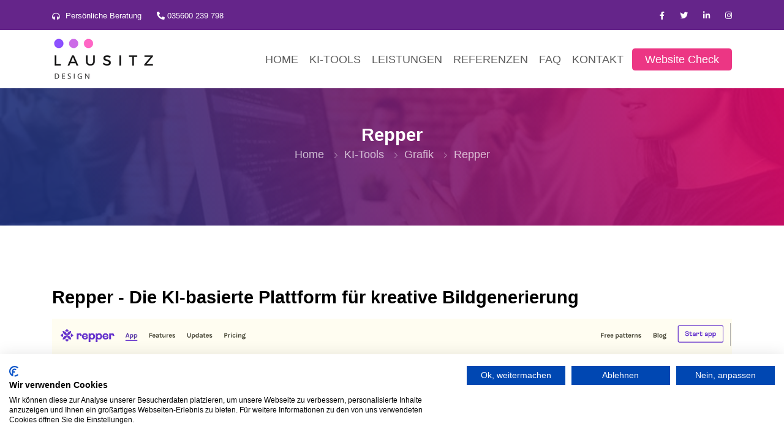

--- FILE ---
content_type: text/html; charset=UTF-8
request_url: https://www.lausitz.design/ki-tools/repper
body_size: 4419
content:
<!doctype html>
<html lang="de">
<head>

    

<!-- Google tag (gtag.js) -->
<script async src="https://www.googletagmanager.com/gtag/js?id=G-9H8DKR7RPN"></script>
<script>
  window.dataLayer = window.dataLayer || [];
  function gtag(){dataLayer.push(arguments);}
  gtag('js', new Date());

  gtag('config', 'G-9H8DKR7RPN');
</script>

    <meta charset="utf-8">
    <meta http-equiv="X-UA-Compatible" content="IE=edge">
    <meta name="viewport" content="width=device-width, initial-scale=1, shrink-to-fit=no">

    <link rel="canonical" href="https://www.lausitz.design/ki-tools/repper">

    <!-- SEO Meta description -->
    <title>Repper - Die KI-basierte Plattform für kreative Bildgenerierung</title>
    <meta name="description" content="Generieren Sie automatisch kreative Bilder mit Repper.">
	<meta name="keywords" content="">
    <meta name="robots" content="index, follow">
    <meta name="author" content="lausitz.design UG (haftungsbeschr&auml;nkt)">

    <meta property="og:site_name" content="Generieren Sie automatisch kreative Bilder mit Repper."> <!-- website name -->
    <meta property="og:site" content="https://www.lausitz.design"> <!-- website link -->
    <meta property="og:title" content="Repper - Die KI-basierte Plattform für kreative Bildgenerierung"> <!-- title shown in the actual shared post -->
    <meta property="og:description" content="Generieren Sie automatisch kreative Bilder mit Repper."> <!-- description shown in the actual shared post -->
    <meta property="og:image" content="https://www.lausitz.design/bilder/ki_tools/ki-tool-repper.png"> <!-- image link, make sure it's jpg -->
    <meta property="og:url" content="https://www.lausitz.design/ki-tools/repper"> <!-- where do you want your post to link to -->
    <meta property="og:type" content="Webseite">

    <!--favicon icon-->
    <link rel="icon" href="https://www.lausitz.design/img/favicon.png" type="image/png" sizes="16x16">

    <link href="https://www.lausitz.design/css/google.css" rel="stylesheet">

    <!--Bootstrap css-->
    <link rel="stylesheet" href="https://www.lausitz.design/css/bootstrap.min.css">
    <!--Magnific popup css-->
    <link rel="stylesheet" href="https://www.lausitz.design/css/magnific-popup.css">
    <!--Themify icon css-->
    <link rel="stylesheet" href="https://www.lausitz.design/css/themify-icons.css">
    <!--Fontawesome icon css-->
    <link rel="stylesheet" href="https://www.lausitz.design/css/all.min.css">
    <!--animated css-->
    <link rel="stylesheet" href="https://www.lausitz.design/css/animate.min.css">
    <!--ytplayer css-->
    <link rel="stylesheet" href="https://www.lausitz.design/css/jquery.mb.YTPlayer.min.css">
    <!--Owl carousel css-->
    <link rel="stylesheet" href="https://www.lausitz.design/css/owl.carousel.min.css">
    <link rel="stylesheet" href="https://www.lausitz.design/css/owl.theme.default.min.css">
    <!--custom css-->
    <link rel="stylesheet" href="https://www.lausitz.design/css/style.css">
    <!--responsive css-->
    <link rel="stylesheet" href="https://www.lausitz.design/css/responsive.css">

    <script src="https://consent.cookiefirst.com/sites/lausitz.design-4e249345-d2c7-47ba-93f3-59f2b6d4749c/consent.js"></script>
    
</head>
<body>

<!--header section start-->
<header class="header">
    <!--topbar start-->
    <div id="header-top-bar" class="primary-bg py-2">
        <div class="container">
            <div class="row justify-content-between align-items-center">
                <div class="col-md-7 col-lg-7 d-none d-md-block d-lg-block">
                    <div class="topbar-text text-white">
                        <ul class="list-inline">
                            <li class="list-inline-item"><span class="fas fa-headphones-alt mr-1"></span> Pers&ouml;nliche Beratung</li>
                            <li class="list-inline-item"><a href="tel:+4935600239798"><span class="fas fa-phone-alt mr-1"></span> 035600 239 798</a></li>
                        </ul>
                    </div>
                </div>
                <div class="col-md-4 col-lg-4">
                    <div class="topbar-text text-white">
                        <ul class="list-inline text-md-right text-lg-right text-left  mb-0">
                            <li class="list-inline-item"><a target="_blank" href="https://www.facebook.com/lausitzdesign" class="rounded"><span class="fab fa-facebook-f"></span></a></li>
                            <li class="list-inline-item"><a target="_blank" href="https://twitter.com/lausitz_design" class="rounded"><span class="fab fa-twitter"></span></a></li>
                            <li class="list-inline-item"><a target="_blank" href="https://www.linkedin.com/in/lausitzdesign/" class="rounded"><span class="fab fa-linkedin-in"></span></a></li>
                            <li class="list-inline-item"><a target="_blank" href="https://www.instagram.com/lausitzdesign/" class="rounded"><span class="fab fa-instagram"></span></a></li>
                        </ul>
                    </div>
                </div>
            </div>
        </div>
    </div>
    <!--topbar end-->
    <!--start navbar-->
    <nav class="navbar navbar-expand-lg fixed-top white-bg">
        <div class="container">
            <a class="navbar-brand" href="https://www.lausitz.design">
                <img src="https://www.lausitz.design/img/internetagentur_lausitz.png" alt="lausitz.design UG (haftungsbeschr&auml;nkt)" class="img-fluid">
            </a>
            <button class="navbar-toggler" type="button" data-toggle="collapse" data-target="#navbarSupportedContent"
                    aria-controls="navbarSupportedContent" aria-expanded="false" aria-label="Toggle navigation">
                <span class="ti-menu"></span>
            </button>
            <div class="collapse navbar-collapse h-auto" id="navbarSupportedContent">
                <ul class="navbar-nav ml-auto menu">
                                <li><a title="Home" href="https://www.lausitz.design" class="nav-link">HOME</a></li><li><a title="KI-Tools" href="https://www.lausitz.design/ki-tools" class="nav-link">KI-TOOLS</a></li><li><a title="Leistungen" href="https://www.lausitz.design/leistungen" class="nav-link">LEISTUNGEN</a></li><li><a title="Referenzen" href="https://www.lausitz.design/referenzen" class="nav-link">REFERENZEN</a></li><li><a title="FAQ" href="https://www.lausitz.design/faq" class="nav-link">FAQ</a></li><li><a title="Kontakt" href="https://www.lausitz.design/kontakt" class="nav-link">KONTAKT</a></li>
                    <li><a href="https://www.lausitz.design/kontakt" class="btn secondary-solid-btn check-btn">Website Check</a></li>
                </ul>
            </div>
        </div>
    </nav>
</header>
<!--header section end-->

<!--body content wrap start-->
    <div class="main">
        <section class="hero-section ptb-100 gradient-overlay" style="background: url('https://www.lausitz.design/bilder/webdesign-agentur.jpg')no-repeat center center / cover">
            <div class="container">
                <div class="row justify-content-center">
                    <div class="col-md-8 col-lg-7">
                        <div class="page-header-content text-white text-center pt-sm-5 pt-md-5 pt-lg-10">
                            <h1 class="text-white mb-0">Repper</h1>                        
                            <div class="custom-breadcrumb">
                                <ol class="breadcrumb d-inline-block bg-transparent list-inline py-0">
                                    <li class="list-inline-item breadcrumb-item"><a title="Home" href="https://www.lausitz.design">Home</a></li>
                                    <li class="list-inline-item breadcrumb-item"><a title="KI-Tools" href="https://www.lausitz.design/ki-tools">KI-Tools</a></li>
                                    <li class="list-inline-item breadcrumb-item"><a title="Grafik" href="https://www.lausitz.design/ki-tools/grafik">Grafik</a></li>
                                    <li class="list-inline-item breadcrumb-item"><a title="Repper" href="https://www.lausitz.design/ki-tools/repper">Repper</a></li>
                                </ol>
                            </div>
                        </div>
                    </div>
                </div>
            </div>
        </section>

        <div class="module ptb-100">
            <div class="container">
                <div class="row justify-content">
                    <div class="col-md-12">
                        <div class="section-heading text mb-4">
                            <h2>Repper - Die KI-basierte Plattform für kreative Bildgenerierung</h2>
                            <img alt="Repper" title="Repper" src="https://www.lausitz.design/bilder/ki_tools/repper.png" class="img-fluid">
                            <h3 style="padding-top: 1em;">Beschreibung</h3>
                            <p>Repper ist ein KI-Tool für die Generierung von Rap-Texten. Es verwendet maschinelles Lernen und neuronale Netzwerke, um auf Basis von Stichworten und Schlagworten Rap-Texte zu generieren. Das Tool ist in der Lage, verschiedene Stile und Genres zu imitieren, von klassischen Old-School-Beats bis hin zu modernen Trap-Beats. Benutzer können das Tool nutzen, um schnell und einfach eigene Rap-Texte zu erstellen, die perfekt zu ihrem Beat und ihrer Musik passen. Repper ist besonders nützlich für Rapper und Musikproduzenten, die ihre kreativen Prozesse beschleunigen und inspirieren lassen möchten.</p>

                            <h3 style="padding-top: 1em;">Vorteile</h3>
                            <ul class="check-list-info"><li>Generiert automatisch Designs für Logos, Visitenkarten, Flyer und mehr. <br> <li>Bietet eine Vielzahl an Vorlagen, um den Designprozess zu vereinfachen. <br> <li>Verwendet AI-Technologie, um Designs an die Bedürfnisse des Benutzers anzupassen. <br> <li>Hat eine einfache und intuitive Oberfläche. <br> <li>Spart Zeit und Geld durch automatisierte Designprozesse.</ul>

                            <h3 style="padding-top: 2em;">Repper weiterempfehlen</h3>
                            <ul class="list-unstyled social-list mb-0">
                                <li class="list-inline-item tooltip-hover">
                                    <a title="Repper auf Facebook weiterempfehlen" href="http://www.facebook.com/sharer.php?u=https://www.lausitz.design/ki-tools/repper" target="_blank" class="rounded"><img src="https://www.lausitz.design/bilder/facebook_ki_tool.png" alt="Repper auf Facebook weiterempfehlen" title="Repper auf Facebook weiterempfehlen"></a>
                                    <div class="tooltip-item">Facebook</div>
                                </li>
                                <li class="list-inline-item tooltip-hover">
                                    <a title="Repper auf Twitter weiterempfehlen" href="https://twitter.com/share?url=https://www.lausitz.design/ki-tools/repper" target="_blank" class="rounded"><img src="https://www.lausitz.design/bilder/twitter_ki_tools.png" alt="Repper auf Twitter weiterempfehlen" title="Repper auf Twitter weiterempfehlen"></a>
                                    <div class="tooltip-item">Twitter</div>
                                </li>
                                <li class="list-inline-item tooltip-hover">
                                    <a title="Repper auf Pinterest weiterempfehlen" href="http://pinterest.com/pin/create/button/?url=https://www.lausitz.design/ki-tools/repper" target="_blank" class="rounded"><img src="https://www.lausitz.design/bilder/pinterest_ki_tools.png" alt="Repper auf Pinterest weiterempfehlen" title="Repper auf Pinterest weiterempfehlen"></a>
                                    <div class="tooltip-item">Pinterest</div>
                                </li>
                            </ul>

                            <h3 style="padding-top: 2em;">Fazit</h3>
                            <p>Sparen Sie Zeit und Geld beim Erstellen von professionellen Designs mit Repper. Die AI-Technologie passt Designs an Ihre Bedürfnisse an und generiert automatisch Logos, Visitenkarten, Flyer und mehr. Nutzen Sie die Vielzahl an Vorlagen und die einfache und intuitive Oberfläche, um schnell und unkompliziert einzigartige Designs zu erstellen. Testen Sie Repper und überzeugen Sie sich selbst von der Qualität und Effizienz.</p>

                                                        <a target="_blank" href="https://repper.app/?via=lausitzdesign" class="btn secondary-solid-btn">Jetzt ausprobieren *</a>
 
                                                    </div>
                    </div>
                </div>

            </div>
        </div>
    </div>

    <div class="module ptb-50">
        <div class="container">            
            <div class="row">
                <div class="col-lg-12 col-md-12">
                    <p class="card-text" style="font-size: .8rem;"><strong>*Kennzeichnung & Information: Affiliate Links / Partnerlinks</strong></p>
                    <p class="card-text" style="font-size: .8rem;">Ein Link, der mit einem Stern (*) markiert ist, ist als Affiliate-Link zu verstehen. Wenn Sie &uuml;ber diesen Link einen Kauf t&auml;tigen, erhalte ich eine kleine Provision. Es entstehen f&uuml;r Sie keine zus&auml;tzlichen Kosten. Dies erm&ouml;glicht es mir, die Webseite zu finanzieren und frei von externen Werbebannern zu halten. Ich danke Ihnen f&uuml;r Ihre Unterst&uuml;tzung! Weitere Informationen dazu finden Sie in der <a title="Datenschutzerkl&auml;rung" href="https://www.lausitz.design/unternehmen/datenschutz">Datenschutzerkl&auml;rung</a>.</p>
                </div>                
            </div>
            <div class="row">&nbsp;</div>
        </div>
    </div>
    
<!--body content wrap end-->
  
     

    <section class="call-to-action py-5 gray-light-bg">
        <div class="container">
            <div class="row justify-content-around">
                <div class="col-md-10">
                    <div class="subscribe-content">
                        <h4>Sind Sie bereit, Ihr Unternehmen gemeinsam mit uns erfolgreich zu machen?</h4>
                    </div>
                </div>
                <div class="col-md-2">
                    <div class="action-btn text-lg-right text-sm-left">
                        <a href="https://www.lausitz.design/kontakt" class="btn secondary-solid-btn">Jetzt starten</a>
                    </div>
                </div>
            </div>
        </div>
    </section>
    
<!--footer section start-->
<footer class="footer-section">
    <!--footer top start-->
    <div class="footer-top gradient-bg">
        <div class="container">
            <div class="row">
                <div class="col-sm-12 col-md-12 col-lg-9">
                    <div class="row footer-top-wrap">
                        <div class="col-md-4 col-sm-6">
                            <div class="footer-nav-wrap text-white">
                                <h4 class="text-white">Wer wir sind</h4>
                                <p>Unsere Webdesign Agentur macht aus Ihrer Homepage einen echten Hingucker. Jetzt kostenlos und unverbindlich beraten lassen!</p>
                                <div class="social-nav mt-4">
                                    <ul class="list-unstyled social-list mb-0">
                                        <li class="list-inline-item tooltip-hover">
                                            <a target="_blank" href="https://www.facebook.com/lausitzdesign" class="rounded"><span class="ti-facebook"></span></a>
                                            <div class="tooltip-item">Facebook</div>
                                        </li>
                                        <li class="list-inline-item tooltip-hover"><a target="_blank" href="https://twitter.com/lausitz_design" class="rounded"><span class="ti-twitter"></span></a>
                                            <div class="tooltip-item">Twitter</div>
                                        </li>
                                        <li class="list-inline-item tooltip-hover"><a target="_blank" href="https://www.linkedin.com/in/lausitzdesign/" class="rounded"><span class="ti-linkedin"></span></a>
                                            <div class="tooltip-item">Linkedin</div>
                                        </li>
                                        <li class="list-inline-item tooltip-hover"><a target="_blank" href="https://www.instagram.com/lausitzdesign/" class="rounded"><span class="ti-instagram"></span></a>
                                            <div class="tooltip-item">Instagram</div>
                                        </li>
                                    </ul>
                                </div>
                            </div>
                        </div>
                        <div class="col-md-4 col-sm-6">
                            <div class="footer-nav-wrap text-white">
                                <h4 class="text-white">Leistungen</h4>
                                <ul class="nav flex-column">
                                    <li class="nav-item">
                                        <a class="nav-link" title="Webdesign" href="#">Webdesign</a>
                                    </li>
                                    <li class="nav-item">
                                        <a class="nav-link" title="Webentwicklung" href="#">Webentwicklung</a>
                                    </li>
                                    <li class="nav-item">
                                        <a class="nav-link" title="Online Marketing" href="#">Online Marketing</a>
                                    </li>
                                    <li class="nav-item">
                                        <a class="nav-link" title="Suchmaschinenoptimierung" href="#">Suchmaschinenoptimierung</a>
                                    </li>
                                    <li class="nav-item">
                                        <a class="nav-link" title="Webhosting" href="#">Webhosting</a>
                                    </li>
                                    <li class="nav-item">
                                        <a class="nav-link" title="Google My Business" href="#">Google My Business</a>
                                    </li>
                                    <li class="nav-item">
                                        <a class="nav-link" title="SEO Texte" href="#">SEO Texte</a>
                                    </li>
                                </ul>

                            </div>
                        </div>
                        <div class="col-md-4 col-sm-6">
                            <div class="footer-nav-wrap text-white">
                                <h4 class="text-white">Rechtliches</h4>
                                <ul class="nav flex-column">
                                    <li class="nav-item">
                                        <a class="nav-link" title="Allgemeine Gesch&auml;ftsbedingungen" href="https://www.lausitz.design/unternehmen/agb">AGB</a>
                                    </li>
                                    <li class="nav-item">
                                        <a class="nav-link" title="Datenschutzerkl&auml;rung" href="https://www.lausitz.design/unternehmen/datenschutz">Datenschutzerkl&auml;rung</a>
                                    </li>
                                    <li class="nav-item">
                                        <a class="nav-link" title="Impressum" href="https://www.lausitz.design/unternehmen/impressum">Impressum</a>
                                    </li>
                                    <li class="nav-item">
                                        <a class="nav-link" title="Sitemap" href="https://www.lausitz.design/unternehmen/sitemap">Sitemap</a>
                                    </li>
                                </ul>
                            </div>
                        </div>
                    </div>
                </div>
                <div class="col-sm-12 col-md-6 col-lg-3">
                    <div class="row footer-top-wrap mt-md-4 mt-sm-0 mt-lg-0">
                        <div class="col-12">
                            <div class="footer-nav-wrap text-white">
                                <h4 class="text-white">Kontakt</h4>
                                <ul class="get-in-touch-list">
                                    <li class="d-flex align-items-center py-2"><span class="fas fa-map-marker-alt mr-2"></span> <a target="_blank" href="https://www.google.de/maps/place/Lieskauer+Weg+4,+02959+Schleife/data=!4m2!3m1!1s0x470863e0d41cccbf:0x485ae4f9012ed0df?sa=X&ved=2ahUKEwi4xPqoyZz7AhXzQ_EDHSYIBrwQ8gF6BAgQEAE">Lieskauer Weg 4, 02959 Schleife</a></li>
                                    <li class="d-flex align-items-center py-2"><span class="fas fa-envelope mr-2"></span> <a href="mailto:info@lausitz.design">info@lausitz.design</a></li>
                                    <li class="d-flex align-items-center py-2"><span class="fas fa-phone-alt mr-2"></span> <a href="tel:035600239798">(035600) 239 798</a></li>
                                </ul>                                
                            </div>
                        </div>
                    </div>
                </div>
            </div>
        </div>
    </div>
    <!--footer top end-->

</footer>
<!--footer section end-->

<!--jQuery-->
<script src="https://www.lausitz.design/js/jquery-3.5.0.min.js"></script>
<!--Popper js-->
<script src="https://www.lausitz.design/js/popper.min.js"></script>
<!--Bootstrap js-->
<script src="https://www.lausitz.design/js/bootstrap.min.js"></script>
<!--Magnific popup js-->
<script src="https://www.lausitz.design/js/jquery.magnific-popup.min.js"></script>
<!--jquery easing js-->
<script src="https://www.lausitz.design/js/jquery.easing.min.js"></script>
<!--jquery ytplayer js-->
<script src="https://www.lausitz.design/js/jquery.mb.YTPlayer.min.js"></script>
<!--Isotope filter js-->
<script src="https://www.lausitz.design/js/mixitup.min.js"></script>
<!--wow js-->
<script src="https://www.lausitz.design/js/wow.min.js"></script>
<!--owl carousel js-->
<script src="https://www.lausitz.design/js/owl.carousel.min.js"></script>
<!--countdown js-->
<script src="https://www.lausitz.design/js/jquery.countdown.min.js"></script>
<!--jquery easypiechart-->
<script src="https://www.lausitz.design/js/jquery.easy-pie-chart.js"></script>
<!--validator js-->
<script src="https://www.lausitz.design/js/validator.min.js"></script>
<!--custom js-->
<script src="https://www.lausitz.design/js/scripts.js"></script>
</body>
</html>                                                                  

--- FILE ---
content_type: text/css
request_url: https://www.lausitz.design/css/responsive.css
body_size: 435
content:
/*Extra small devices (portrait phones, less than 576px)*/
@media (min-width: 320px) and (max-width: 575px){
    html{
        font-size: 14px;
    }

    h1{
        font-size: 2.25rem;
    }
    h2{
        font-size: 1.7441em;
    }
    .mt--120{
        margin-top: -50px;
    }
    .pt-150{
      padding-top: 50px;
    }
    .ptb-150{
        padding: 90px 0;
    }
    .hero-slider-content h1{
        font-size: 2.25rem;
    }
    .action-btns a.btn, .app-download-list li{
        margin-bottom: 15px;
    }

    /*ceo message*/
    .year-highlight-text h4 sub{
        top: -10px;
    }
    .year-highlight-text h4 span {
        font-size: 215px;
        line-height: 150px;
    }

    /*switchable block*/
    .core-idea-wrap.ptb-100{
        padding-top: 15px;
    }

    /*portfolio*/
    .filter-btn{
        margin-bottom: 10px;
    }
    .portfolio-item, .gap{
        width: auto;
    }

    /*testimonial with counter*/
    .counter-wrap{
        grid-template-columns: repeat(auto-fill, minmax(150px, 1fr));
    }
    .counter-wrap li{
        padding: 15px;
    }

    .contact-us-form .form-group{
        margin-bottom: 0;
    }

    .arrow-indicator.owl-theme .owl-nav {
        position: relative;
    }

    /*blog*/
    .single-blog-card{
        margin-bottom: 0;
    }

    /*all col*/
    div[class*='col-']:not(:last-of-type){
        margin-bottom: 20px !important;
    }
    .row> div[class*='col-']:last-of-type{
        margin-bottom: 0;
    }

    .footer-bottom .row> div[class*='col-']:first-child{
        margin-bottom: 0 !important;
    }
}

/*Small devices (landscape phones, 576px and up)*/
@media (min-width: 576px) and (max-width: 767px) {

    .mt--120{
        margin-top: -50px;
    }
    .pt-150{
        padding-top: 60px;
    }

    .action-btns a.btn{
        margin-bottom: 15px;
    }

    /*ceo message*/
    .year-highlight-text h4 sub{
        top: -10px;
    }
    .year-highlight-text h4 span {
        font-size: 215px;
        line-height: 150px;
    }

    /*switchable block*/
    .core-idea-wrap.ptb-100{
        padding-top: 15px;
    }

    /*portfolio*/
    .filter-btn{
        margin-bottom: 10px;
    }
    .portfolio-item, .gap{
        width: auto;
    }

    /*testimonial with counter*/
    .counter-wrap{
        grid-template-columns: repeat(auto-fill, minmax(180px, 1fr));
    }
    .counter-wrap li{
        padding: 15px;
    }

    .contact-us-form .form-group{
        margin-bottom: 0;
    }

    .arrow-indicator.owl-theme .owl-nav {
        position: relative;
    }

    /*blog*/
    .single-blog-card{
        margin-bottom: 0;
    }

    /*promo*/
    div[class*='col-']:not(:last-of-type){
        margin-bottom: 20px !important;
    }
    .row> div[class*='col-']:last-of-type{
        margin-bottom: 0;
    }
    .footer-bottom .row> div[class*='col-']:first-child{
        margin-bottom: 0 !important;
    }

}

/*Medium devices (tablets, 768px and up)*/
@media (min-width: 768px) and (max-width: 991px) {
    .mt--120{
        margin-top: -50px;
    }
    .action-btns a.btn{
        margin-bottom: 15px;
    }

}

/*Large devices (desktops, 992px and up)*/
@media (min-width: 992px) and (max-width: 1199px) {

}

/*Extra large devices (large desktops, 1200px and up)*/
@media (min-width: 1200px) {

}

--- FILE ---
content_type: text/javascript
request_url: https://www.lausitz.design/js/scripts.js
body_size: 3727
content:
/*================
 Template Name: DigiMark Digital Marketing and Agency HTML Template
 Description: All type of Digital Marketing with marketing and agency template.
 Version: 1.0
 Author: https://themeforest.net/user/themetags
=======================*/

// TABLE OF CONTENTS
// 1. preloader
// 2. fixed navbar
// 3. back to top
// 4. magnify popup video
// 5. magnify gallery popup
// 6. hero background image with content slider
// 7. custom counter js with scrolling
// 8. client-testimonial one item carousel
// 9. hero content one item carousel
// 10. our clients logo carousel
// 11. mixitup portfolio
// 12. video background
// 13. work process carousel
// 14. gallery carousel
// 15. wow js


jQuery(function ($) {

  'use strict';

  // 1. preloader
  $(window).ready(function () {
    $('#preloader').delay(200).fadeOut('fade');
  });

  // 2. fixed navbar
  $(window).on('scroll', function () {
    // checks if window is scrolled more than 500px, adds/removes solid class
    if ($(this).scrollTop() > 0) {
      $('.navbar').addClass('affix');
      $('.scroll-to-target').addClass('open');
    } else {
      $('.navbar').removeClass('affix');
      $('.scroll-to-target').removeClass('open');
    }
    // checks if window is scrolled more than 500px, adds/removes top to target class
    if ($(this).scrollTop() > 500) {
      $('.scroll-to-target').addClass('open');
    } else {
      $('.scroll-to-target').removeClass('open');
    }
  });

  // 3. back to top
  if ($('.scroll-to-target').length) {
    $(".scroll-to-target").on('click', function () {
      var target = $(this).attr('data-target');
      // animate
      $('html, body').animate({
        scrollTop: $(target).offset().top
      }, 500);

    });
  }


  // 4. magnify popup video
  $('.popup-youtube, .popup-vimeo, .popup-gmaps').magnificPopup({
    disableOn: 700,
    type: 'iframe',
    mainClass: 'mfp-fade',
    removalDelay: 160,
    preloader: false,
    fixedContentPos: false
  });

  // 5. magnify gallery popup
  $('.popup-gallery').magnificPopup({
    delegate: 'a',
    type: 'image',
    tLoading: 'Loading image #%curr%...',
    mainClass: 'mfp-img-mobile',
    gallery: {
      enabled: true,
      navigateByImgClick: true,
      preload: [0, 1] // Will preload 0 - before current, and 1 after the current image
    },
    image: {
      tError: '<a href="%url%">The image #%curr%</a> could not be loaded.',
      titleSrc: function (item) {
        return item.el.attr('title') + '<small>by Marsel Van Oosten</small>';
      }
    }
  });

    // 6. monthly and yearly pricing switch
    $("#js-contcheckbox").change(function () {
        if (this.checked) {
            $('.monthly-price').css('display', 'none');
            $('.yearly-price').css('display', 'block');
            $('.afterinput').addClass('text-success');
            $('.beforeinput').removeClass('text-success');
        } else {
            $('.monthly-price').css('display', 'block');
            $('.yearly-price').css('display', 'none');
            $('.afterinput').removeClass('text-success');
            $('.beforeinput').addClass('text-success');
        }
    });

  // 6. hero background image with content slider
  $('.hero-bg-slider').owlCarousel({
    loop: true,
    margin: 0,
    items: 1,
    nav: false,
    dots: true,
    responsiveClass: true,
    autoplay: true,
    autoplayTimeout: 4500,
    autoplayHoverPause: true,
    autoplaySpeed: 3500,
    lazyLoad: true,
  });

  // 9. hero slider one
  $('.hero-slider-one').owlCarousel({
    loop: true,
    autoplay: true,
    dots: true,
    autoplayHoverPause: true,
    items: 1,
    smartSpeed: 1000,
    animateOut: "slideOutUp",
    animateIn: "slideInDown",
  });
  // 10. hero slider two
  $('.hero-content-slider').owlCarousel({
    loop: false,
    autoplay: true,
    dots: true,
    autoplayHoverPause: true,
    items: 1,
    smartSpeed: 1000,
    animateOut: "slideOutUp",
    animateIn: "slideInDown",
  });

  $('.custom-indicator-slider').owlCarousel({
    items: 1,
    nav: false,
    dots: true,
    smartSpeed: 1000,
    animateOut: "slideOutUp",
    animateIn: "slideInDown",
    dotsContainer: '#carousel-custom-indicator',
  });

  // 7. custom counter js with scrolling
  var isFirstTime = true;
  var interval = null;
  var countSelector = $('.single-counter > h3, .single-card > h3');
  if (countSelector.length) {
    var startingTop = countSelector.offset().top - window.innerHeight;
    if (startingTop > 0) {
      $(window).on('scroll', function () {
        if (isFirstTime && $(window).scrollTop() > startingTop) {
          startCounting();
          isFirstTime = false;
        }
      });
    } else {
      startCounting();
    }
  }

  /**
   * Get the increment value
   * @param value
   * @returns {number}
   */
  function incrementValue(value) {
    var incVal = 0;
    if (Math.ceil(value / 2) <= 5) { // upto 10
      incVal = 1;
    }
    else if (Math.ceil(value / 10) <= 10) { // up to 100
      incVal = 10;
    }
    else if (Math.ceil(value / 100) <= 10) { // up to 1000
      incVal = 25;
    }
    else if (Math.ceil(value / 100) <= 100) { // up to 10000
      incVal = 50;
    }
    else if (Math.ceil(value / 1000) <= 100) { // up to 100000
      incVal = 150;
    }
    else {
      incVal = 500;
    }
    return incVal;
  }

  /**
   * To start count
   * @param counters all selectors
   * @param start int
   * @param value int
   * @param id int
   */
  function count(counters, start, value, id) {
    var localStart = start;
    var inc = incrementValue(value);
    interval = setInterval(function () {
      if (localStart < value) {
        localStart = localStart + inc;
        counters[id].innerHTML = localStart;
      }
    }, 40);
  }

  /**
   * Start the count
   */
  function startCounting() {
    var counters = $(".single-counter > h3, .single-card > h3");
    var countersQuantity = counters.length;
    var counter = [];

    // get al counts from HTML count
    for (var i = 0; i < countersQuantity; i++) {
      counter[i] = parseInt(counters[i].innerHTML);
    }

    // calling all count function
    for (var j = 0; j < countersQuantity; j++) {
      count(counters, 0, counter[j], j);
    }
  }


  // 8. client-testimonial one item carousel
  $('.client-testimonial-1').owlCarousel({
    loop: true,
    margin: 30,
    nav: false,
    dots: true,
    responsiveClass: true,
    autoplay: true,
    autoplayHoverPause: true,
    lazyLoad: true,
    items: 1,
  });

  $('.client-testimonial').owlCarousel({
    loop: true,
    margin: 30,
    nav: true,
    dots: false,
    responsiveClass: true,
    autoplay: true,
    autoplayHoverPause: true,
    lazyLoad: true,
    responsive: {
      0: {
        items: 1
      },
      500: {
        items: 1
      },
      600: {
        items: 2
      },
      800: {
        items: 2
      },
      1200: {
        items: 3
      }
    }
  });

  // 9. hero content one item carousel
  $('.hero-content-slider').owlCarousel({
    loop: true,
    margin: 30,
    nav: false,
    dots: false,
    responsiveClass: true,
    autoplay: true,
    autoplayHoverPause: true,
    lazyLoad: true,
    items: 1,
  });

  // 10. our clients logo carousel
  $('.clients-carousel').owlCarousel({
    autoplay: true,
    loop: true,
    margin: 15,
    dots: false,
    slideTransition: 'linear',
    autoplayTimeout: 4500,
    autoplayHoverPause: true,
    autoplaySpeed: 4500,
    responsive: {
      0: {
        items: 2
      },
      500: {
        items: 3
      },
      600: {
        items: 4
      },
      800: {
        items: 5
      },
      1200: {
        items: 6
      }

    }
  });

  // 11. mixitup portfolio
  $(function () {
    // 1. querySelector
    var containerEl = document.querySelector("#MixItUp");
    // 2. Passing the configuration object inline
    //https://www.kunkalabs.com/mixitup/docs/configuration-object/
    if (typeof(containerEl) != 'undefined' && containerEl != null) {
      var mixer = mixitup(containerEl, {
        selectors: {
          control: '[data-mixitup-control]',
        },
        animation: {
          effects: "fade translateZ(-100px)",
        }
      });
    }
  });

  // 12. video background
  $(document).ready(function () {
    $(".player").YTPlayer();
  });


  // 13. work process carousel
  $('.work-process-carousel').each(function () {
    var a = $(this),
      items = a.data('items') || [1, 1, 1],
      margin = a.data('margin'),
      loop = a.data('loop'),
      nav = a.data('nav'),
      dots = a.data('dots'),
      center = a.data('center'),
      autoplay = a.data('autoplay'),
      autoplaySpeed = a.data('autoplay-speed'),
      rtl = a.data('rtl'),
      autoheight = a.data('autoheight');

    var options = {
      nav: nav || true,
      loop: loop || false,
      dots: dots || false,
      center: center || false,
      autoplay: autoplay || false,
      autoHeight: autoheight || false,
      rtl: rtl || false,
      margin: margin || 0,
      autoplayTimeout: autoplaySpeed || 3000,
      autoplaySpeed: 400,
      autoplayHoverPause: true,
      responsive: {
        0: {items: items[2] || 1},
        576: {items: items[1] || 1},
        1200: {items: items[0] || 1}
      }
    };

    a.owlCarousel(options);
  });

  // 14. gallery carousel
  $('.gallery').owlCarousel({
    autoplay: true,
    loop: true,
    margin: 15,
    nav: false,
    autoplayTimeout: 4500,
    autoplaySpeed: 400,
    autoplayHoverPause: true,
    responsive: {
      0: {
        items: 2
      },
      500: {
        items: 3
      },
      600: {
        items: 4
      },
      800: {
        items: 5
      },
      1200: {
        items: 6
      }

    }
  });

  // 15. wow js
  function wowAnimation() {
    new WOW({
      offset: 100,
      mobile: true
    }).init()
  }

  wowAnimation()

  //16. countdown one
  $('#clock').countdown('2022/01/30', function (event) {
    $(this).html(event.strftime('' +
      '<div class="row">' +
      '<div class="col">' +
      '<h2 class="mb-1">%-D</h2>' +
      '<h5>Day%!d</h5>' +
      '</div>' +
      '<div class="col">' +
      '<h2 class="mb-1">%H</h2>' +
      '<h5>Hours</h5>' +
      '</div>' +
      '<div class="col">' +
      '<h2 class="mb-1">%M</h2>' +
      '<h5>Minutes</h5>' +
      '</div>' +
      '<div class="col">' +
      '<h2 class="mb-1">%S</h2>' +
      '<h5>Seconds</h5>' +
      '</div>' +
      '</div>'));
  });

    //new countdown
    $(function () { // document ready
        if($('#countdown').length) {
            var second = 1000,
                minute = second * 60,
                hour = minute * 60,
                day = hour * 24,
                set_time = "December 30, 2022 00:00:00";

            var countDown = new Date(set_time).getTime();
            var x = setInterval(function() {
                var now = new Date().getTime();
                var distance = countDown - now;

                document.getElementById("days").innerText = Math.floor(distance / (day));
                document.getElementById("hours").innerText = Math.floor((distance % (day)) / (hour));
                document.getElementById("minutes").innerText = Math.floor((distance % (hour)) / (minute));
                document.getElementById("seconds").innerText = Math.floor((distance % (minute)) / second);

                //do something later when date is reached
                if (distance < 0) {
                    var countdown = document.getElementById("countdown");
                    var content = document.getElementById("end-countdown");

                    countdown.style.display = "none";
                    content.style.display = "block";

                    clearInterval(x);
                }

            }, second);
        }
    });

  // 17. chart js
  $(function() {
      $('.chart').easyPieChart({
          // The color of the curcular bar. You can pass either a css valid color string like rgb, rgba hex or string colors. But you can also pass a function that accepts the current percentage as a value to return a dynamically generated color.
          barColor: '#e80566',
          // The color of the track for the bar, false to disable rendering.
          trackColor: '#ffffff',
          // The color of the scale lines, false to disable rendering.
          scaleColor: 'transparent',
          // Defines how the ending of the bar line looks like. Possible values are: butt, round and square.
          lineCap: 'round',
          // Width of the bar line in px.
          lineWidth: 15,
          // Size of the pie chart in px. It will always be a square.
          size: 180,
          // Time in milliseconds for a eased animation of the bar growing, or false to deactivate.
          animate: 2000,
          // Callback function that is called at the start of any animation (only if animate is not false).
          onStart: $.noop,
          // Callback function that is called at the end of any animation (only if animate is not false).
          onStop: $.noop
      });

  });

  // 18. Contact Form
  if($("#contactForm").length) {
    $("#contactForm").validator().on("submit", function (event) {
        if (event.isDefaultPrevented()) {
        // handle the invalid form...
            submitMSG(false, '.contact');
        } else {
        // everything looks good!
            event.preventDefault();
            submitContactForm();
        }
    });
  }


  function submitContactForm(){
      // Initiate Variables With Form Content
      var name = $('#contactForm input[name="name"]').val();
      var email = $('#contactForm input[name="email"]').val();
      var message = $('#contactForm textarea[name="message"]').val();

      $.ajax({
          type: "POST",
          url: "libs/contact-form-process.php",
          data: "name=" + name + "&email=" + email + "&message=" + message,
          success : function(text){
              if (text == "success"){
                  formSuccess();
              } else {
                  submitMSG(false, '.contact');
              }
          }
      });
  }

  function formSuccess(){
      $("#contactForm")[0].reset();
      submitMSG(true, '.contact');
  }

  function submitMSG(valid, parentSelector){
      if(valid){
          $(parentSelector + " .message-box").removeClass('d-none').addClass('d-block ');
          $(parentSelector + " .message-box div").removeClass('alert-danger').addClass('alert-success').text('Form submitted successfully');
      } else {
          $(parentSelector + " .message-box").removeClass('d-none').addClass('d-block ');
          $(parentSelector + " .message-box div").removeClass('alert-success').addClass('alert-danger').text('Found error in the form. Please check again.');
      }
  }

}); // JQuery end

--- FILE ---
content_type: text/javascript
request_url: https://www.lausitz.design/js/jquery.easy-pie-chart.js
body_size: 1498
content:
// Generated by CoffeeScript 1.4.0

/*
Easy pie chart is a jquery plugin to display simple animated pie charts for only one value

Dual licensed under the MIT (http://www.opensource.org/licenses/mit-license.php)
and GPL (http://www.opensource.org/licenses/gpl-license.php) licenses.

Built on top of the jQuery library (http://jquery.com)

@source: http://github.com/rendro/easy-pie-chart/
@autor: Robert Fleischmann
@version: 1.0.1

Inspired by: http://dribbble.com/shots/631074-Simple-Pie-Charts-II?list=popular&offset=210
Thanks to Philip Thrasher for the jquery plugin boilerplate for coffee script
*/


(function() {

    (function($) {
        $.easyPieChart = function(el, options) {
            var addScaleLine, animateLine, drawLine, easeInOutQuad, renderBackground, renderScale, renderTrack,
                _this = this;
            this.el = el;
            this.$el = $(el);
            this.$el.data("easyPieChart", this);
            this.init = function() {
                var percent;
                _this.options = $.extend({}, $.easyPieChart.defaultOptions, options);
                percent = parseInt(_this.$el.data('percent'), 10);
                _this.percentage = 0;
                _this.canvas = $("<canvas width='" + _this.options.size + "' height='" + _this.options.size + "'></canvas>").get(0);
                _this.$el.append(_this.canvas);
                if (typeof G_vmlCanvasManager !== "undefined" && G_vmlCanvasManager !== null) {
                    G_vmlCanvasManager.initElement(_this.canvas);
                }
                _this.ctx = _this.canvas.getContext('2d');
                if (window.devicePixelRatio > 1.5) {
                    $(_this.canvas).css({
                        width: _this.options.size,
                        height: _this.options.size
                    });
                    _this.canvas.width *= 2;
                    _this.canvas.height *= 2;
                    _this.ctx.scale(2, 2);
                }
                _this.ctx.translate(_this.options.size / 2, _this.options.size / 2);
                _this.$el.addClass('easyPieChart');
                _this.$el.css({
                    width: _this.options.size,
                    height: _this.options.size,
                    lineHeight: "" + _this.options.size + "px"
                });
                _this.update(percent);
                return _this;
            };
            this.update = function(percent) {
                if (_this.options.animate === false) {
                    return drawLine(percent);
                } else {
                    return animateLine(_this.percentage, percent);
                }
            };
            renderScale = function() {
                var i, _i, _results;
                _this.ctx.fillStyle = _this.options.scaleColor;
                _this.ctx.lineWidth = 1;
                _results = [];
                for (i = _i = 0; _i <= 24; i = ++_i) {
                    _results.push(addScaleLine(i));
                }
                return _results;
            };
            addScaleLine = function(i) {
                var offset;
                offset = i % 6 === 0 ? 0 : _this.options.size * 0.017;
                _this.ctx.save();
                _this.ctx.rotate(i * Math.PI / 12);
                _this.ctx.fillRect(_this.options.size / 2 - offset, 0, -_this.options.size * 0.05 + offset, 1);
                return _this.ctx.restore();
            };
            renderTrack = function() {
                var offset;
                offset = _this.options.size / 2 - _this.options.lineWidth / 2;
                if (_this.options.scaleColor !== false) {
                    offset -= _this.options.size * 0.08;
                }
                _this.ctx.beginPath();
                _this.ctx.arc(0, 0, offset, 0, Math.PI * 2, true);
                _this.ctx.closePath();
                _this.ctx.strokeStyle = _this.options.trackColor;
                _this.ctx.lineWidth = _this.options.lineWidth;
                return _this.ctx.stroke();
            };
            renderBackground = function() {
                if (_this.options.scaleColor !== false) {
                    renderScale();
                }
                if (_this.options.trackColor !== false) {
                    return renderTrack();
                }
            };
            drawLine = function(percent) {
                var offset;
                renderBackground();
                _this.ctx.strokeStyle = $.isFunction(_this.options.barColor) ? _this.options.barColor(percent) : _this.options.barColor;
                _this.ctx.lineCap = _this.options.lineCap;
                _this.ctx.lineWidth = _this.options.lineWidth;
                offset = _this.options.size / 2 - _this.options.lineWidth / 2;
                if (_this.options.scaleColor !== false) {
                    offset -= _this.options.size * 0.08;
                }
                _this.ctx.save();
                _this.ctx.rotate(-Math.PI / 2);
                _this.ctx.beginPath();
                _this.ctx.arc(0, 0, offset, 0, Math.PI * 2 * percent / 100, false);
                _this.ctx.stroke();
                return _this.ctx.restore();
            };
            animateLine = function(from, to) {
                var currentStep, fps, steps;
                fps = 30;
                steps = fps * _this.options.animate / 1000;
                currentStep = 0;
                _this.options.onStart.call(_this);
                _this.percentage = to;
                if (_this.animation) {
                    clearInterval(_this.animation);
                    _this.animation = false;
                }
                return _this.animation = setInterval(function() {
                    _this.ctx.clearRect(-_this.options.size / 2, -_this.options.size / 2, _this.options.size, _this.options.size);
                    renderBackground.call(_this);
                    drawLine.call(_this, [easeInOutQuad(currentStep, from, to - from, steps)]);
                    currentStep++;
                    if ((currentStep / steps) > 1) {
                        clearInterval(_this.animation);
                        _this.animation = false;
                        return _this.options.onStop.call(_this);
                    }
                }, 1000 / fps);
            };
            easeInOutQuad = function(t, b, c, d) {
                var easeIn, easing;
                easeIn = function(t) {
                    return Math.pow(t, 2);
                };
                easing = function(t) {
                    if (t < 1) {
                        return easeIn(t);
                    } else {
                        return 2 - easeIn((t / 2) * -2 + 2);
                    }
                };
                t /= d / 2;
                return c / 2 * easing(t) + b;
            };
            return this.init();
        };
        $.easyPieChart.defaultOptions = {
            barColor: '#ef1e25',
            trackColor: '#f2f2f2',
            scaleColor: '#dfe0e0',
            lineCap: 'round',
            size: 110,
            lineWidth: 3,
            animate: false,
            onStart: $.noop,
            onStop: $.noop
        };
        $.fn.easyPieChart = function(options) {
            return $.each(this, function(i, el) {
                var $el;
                $el = $(el);
                if (!$el.data('easyPieChart')) {
                    return $el.data('easyPieChart', new $.easyPieChart(el, options));
                }
            });
        };
        return void 0;
    })(jQuery);

}).call(this);